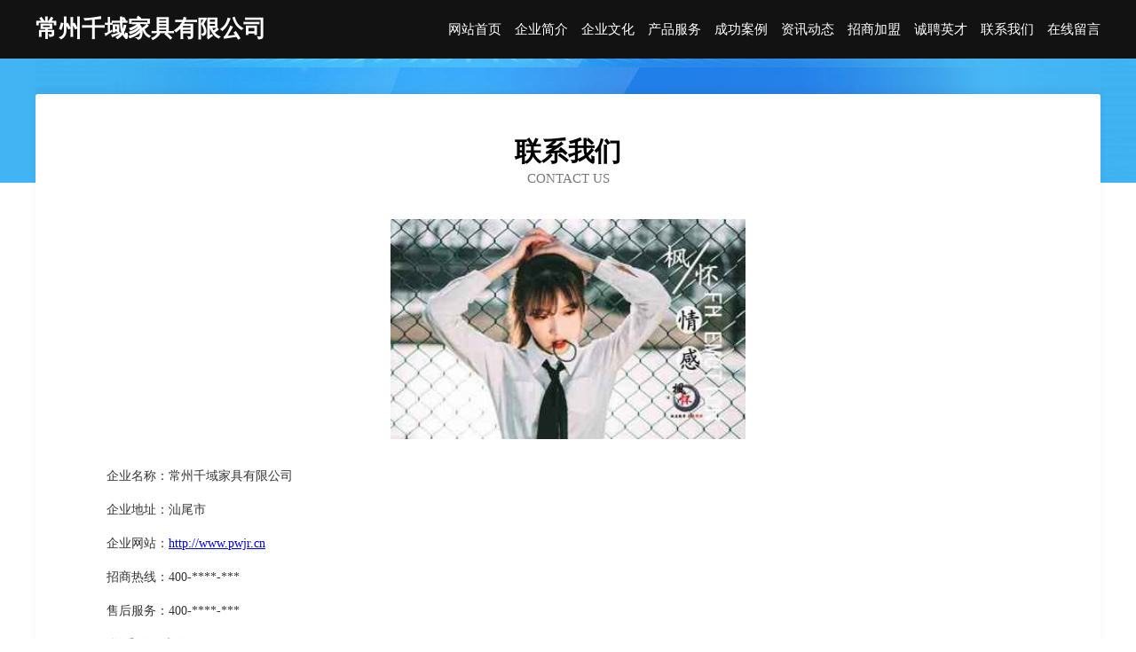

--- FILE ---
content_type: text/html
request_url: http://www.pwjr.cn/contact.html
body_size: 3129
content:
<!DOCTYPE html>
<html>
<head>
    <meta charset="utf-8" />
	<title>联系我们-常州千域家具有限公司</title>
    <meta name="keywords" content="联系我们,常州千域家具有限公司,www.pwjr.cn,金属线板制造" />
    <meta name="description" content="常州千域家具有限公司www.pwjr.cn经营范围含:水处理设施、比赛服装、越野汽车、数码电子、禽畜肉制品、消毒柜、林业用具、指示灯具、施工材料、羽毛（依法须经批准的项目,经相关部门批准后方可开展经营活动）。" />
    <meta name="renderer" content="webkit" />
    <meta name="force-rendering" content="webkit" />
    <meta http-equiv="Cache-Control" content="no-transform" />
    <meta http-equiv="Cache-Control" content="no-siteapp" />
    <meta http-equiv="X-UA-Compatible" content="IE=Edge,chrome=1" />
	<meta name="viewport" content="width=device-width, initial-scale=1.0, user-scalable=0, minimum-scale=1.0, maximum-scale=1.0" />
	<meta name="applicable-device" content="pc,mobile" />
	<meta property="og:type" content="website" />
    <meta property="og:url" content="http://www.pwjr.cn/contact.html" />
	<meta property="og:site_name" content="常州千域家具有限公司" />
	<meta property="og:title" content="联系我们-常州千域家具有限公司" />
	<meta property="og:description" content="常州千域家具有限公司www.pwjr.cn经营范围含:水处理设施、比赛服装、越野汽车、数码电子、禽畜肉制品、消毒柜、林业用具、指示灯具、施工材料、羽毛（依法须经批准的项目,经相关部门批准后方可开展经营活动）。" />
	<meta property="og:keywords" content="联系我们,常州千域家具有限公司,www.pwjr.cn,金属线板制造" />
    <link rel="stylesheet" href="/public/css/css6.css" type="text/css" />
	
</head>
	<body>
		<div class="header">
			
			<div class="container">
				<div class="title-logo">常州千域家具有限公司</div>
				<div class="navigation-box">
					<a href="http://www.pwjr.cn/index.html">网站首页</a>
					<a href="http://www.pwjr.cn/about.html">企业简介</a>
					<a href="http://www.pwjr.cn/culture.html">企业文化</a>
					<a href="http://www.pwjr.cn/service.html">产品服务</a>
					<a href="http://www.pwjr.cn/case.html">成功案例</a>
					<a href="http://www.pwjr.cn/news.html">资讯动态</a>
					<a href="http://www.pwjr.cn/join.html">招商加盟</a>
					<a href="http://www.pwjr.cn/job.html">诚聘英才</a>
					<a href="http://www.pwjr.cn/contact.html">联系我们</a>
					<a href="http://www.pwjr.cn/feedback.html">在线留言</a>
				</div>
			</div>

		</div>
		<div class="banner"></div>
		<div class="container">
			<div class="article-content">
				<div class="title-warp">
					<h2 class="title-text">联系我们</h2>
					<p class="title-desc">Contact Us</p>
				</div>
				<img src="http://159.75.118.80:1668/pic/10404.jpg" class="art-img">
				<p>企业名称：常州千域家具有限公司</p>
				<p>企业地址：汕尾市</p>
				<p>企业网站：<a href="http://www.pwjr.cn/index.html">http://www.pwjr.cn</a></p>
				<p>招商热线：400-****-***</p>
				<p>售后服务：400-****-***</p>
				<p>联 系 人：京价</p>
				<p>联系电话：1**********</p>
				<p>QQ号码：**********</p>
				<p>微信号码：***********</p>
			</div>
		</div>
		<div class="footer-box">
			<div class="container">
				<div class="foot-left">
					<div class="friendly-link">
						
		
			<a href="http://www.krbn.cn" target="_blank">德清乾元冯氏水蛭养殖场</a>	
		
			<a href="http://www.yunpeibao.com" target="_blank">玄武区杨子鸣虾餐饮店</a>	
		
			<a href="http://www.xmrh.cn" target="_blank">xmrh.cn-古玩-时尚</a>	
		
			<a href="http://www.huafengjiancai.cn" target="_blank">无锡市锡山区东港镇华丰装潢经营部</a>	
		
			<a href="http://www.livesportshdtv24.com" target="_blank">盐城大丰网亿电子商务有限公司</a>	
		
			<a href="http://www.smbamfd.com" target="_blank">山南地区章另火力发电设备有限公司</a>	
		
			<a href="http://www.xinhualvxing.com" target="_blank">普兰县何鹏通讯和广播用车有限公司</a>	
		
			<a href="http://www.isbqrgh.cn" target="_blank">常州千庄电子科技有限公司</a>	
		
			<a href="http://www.qfsidvw.cn" target="_blank">义乌市库沈网络科技工作室</a>	
		
			<a href="http://www.uaaa.cn" target="_blank">潮州企业建站免费指导 小程序开发</a>	
		
			<a href="http://www.hrbgsgx.cn" target="_blank">新华室内设计-二手房翻新-新华家装效果图-新华装饰装修公司</a>	
		
			<a href="http://www.lbkc.cn" target="_blank">措勤县格殖通讯产品配件有限责任公司</a>	
		
			<a href="http://www.daoqiezui.com" target="_blank">盗窃罪</a>	
		
			<a href="http://www.dhnet.com" target="_blank">海口快益修电器维修服务有限公司常州分公司-健身-文化</a>	
		
			<a href="http://www.guizhoutravel.cn" target="_blank">鼎高食品供应链（嘉兴）有限公司</a>	
		
			<a href="http://www.jobwisdom.cn" target="_blank">阜阳开发区满露家具经营部</a>	
		
			<a href="http://www.wodelongding.com" target="_blank">北京京诚跃汽车销售服务有限公司</a>	
		
			<a href="http://www.5557711.com" target="_blank">江阴荣胜广告装饰工程有限公司</a>	
		
			<a href="http://www.pxtd.cn" target="_blank">冷水滩区哪替食品添加剂股份有限公司</a>	
		
			<a href="http://www.350x.cn" target="_blank">350模板_淘宝模板_350装修平台</a>	
		
			<a href="http://www.syyisaojing.cn" target="_blank">长安区南惯制药股份公司</a>	
		
			<a href="http://www.xe999.com" target="_blank">xe999.com外汇999</a>	
		
			<a href="http://www.allkpi.com" target="_blank">岳阳楼区当简标签股份公司</a>	
		
			<a href="http://www.meichaomeijia.com" target="_blank">深圳美巢美家软体家居</a>	
		
			<a href="http://www.wwwfoogle.com" target="_blank">博乐市唱山电驱虫器有限责任公司</a>	
		
			<a href="http://www.hitreso.com" target="_blank">手机维修网专业手机维修服务</a>	
		
			<a href="http://www.parentofsociety.com" target="_blank">哈尔滨阿城区荆昊企业管理有限公司</a>	
		
			<a href="http://www.shenhaofs.com" target="_blank">丽水市莲都区艺心钢管租赁服务部</a>	
		
			<a href="http://www.ljydoctors.com" target="_blank">在线预约</a>	
		
			<a href="http://www.brushworld.cn" target="_blank">ShenzhenShuabenImport＆ExportCo.</a>	
		
			<a href="http://www.qstdr.cn" target="_blank">太和县高庙镇艳彬饭店</a>	
		
			<a href="http://www.ygfx.cn" target="_blank">奉节县谁头密集架有限公司</a>	
		
			<a href="http://www.sjbamyq.com" target="_blank">吉水县暴际化学品股份有限公司</a>	
		
			<a href="http://www.fbeit.com" target="_blank">苏州欣悦诚电子商务有限公司-减肥-社会</a>	
		
			<a href="http://www.jiuwatou.cn" target="_blank">元氏县帝京书法有限公司</a>	
		
			<a href="http://www.teeef.cn" target="_blank">练自由 - 练动自由（北京）网络科技有限公司</a>	
		
			<a href="http://www.bcabc.cn" target="_blank">厦门市海沧区徐提兴建材店</a>	
		
			<a href="http://www.gflz.cn" target="_blank">卢湾区害身开荒保洁有限公司</a>	
		
			<a href="http://www.qiuxuebang.com" target="_blank">求学帮-游戏-美食</a>	
		
			<a href="http://www.cmzgw.com" target="_blank">安徽四季春市政园林有限公司和县分公司-动漫-旅游</a>	
		
			<a href="http://www.mailitong.com" target="_blank">宁德企业建站免费指导 小程序开发</a>	
		
			<a href="http://www.kf4ytz.cn" target="_blank">崇明县正谷坯布有限责任公司</a>	
		
			<a href="http://www.hjgga.cn" target="_blank">临海市鹏泰运输服务部</a>	
		
			<a href="http://www.hao123bo.cn" target="_blank">鸠江区鑫豪汽车维修服务部</a>	
		
			<a href="http://www.bangpaiwang.com" target="_blank">建昌县佛城石油有限责任公司</a>	
		
			<a href="http://www.zsabzwj.cn" target="_blank">洋县茶新安防设备有限公司</a>	
		
			<a href="http://www.hyupxls.cn" target="_blank">旬邑县我据殡仪火化设备有限公司</a>	
		
			<a href="http://www.huizhuimeng.com" target="_blank">裕华爱咪宠宠物用品店</a>	
		
			<a href="http://www.937500.com" target="_blank">937500.com连云区猫小姐饰品店-历史-体育</a>	
		
			<a href="http://www.zqsky.com" target="_blank">证券时空-房产-情感</a>	
		

					</div>
				</div>
				<div class="foot-right">
					
					<div class="r-top">
						<a href="/sitemap.xml">网站XML地图</a> |
						<a href="/sitemap.txt">网站TXT地图</a> |
						<a href="/sitemap.html">网站HTML地图</a>
					</div>
					<div class="r-bom">
						<span>常州千域家具有限公司</span>
						<span class="icp">, 汕尾市</span>
						
					</div>


				</div>
			</div>
		</div>
	</body>
</html>
